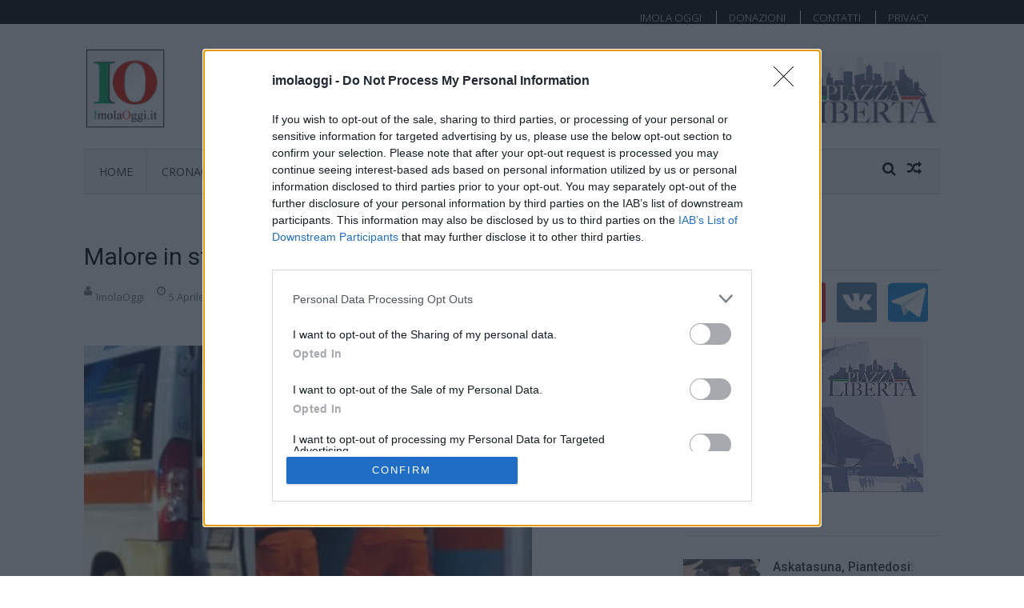

--- FILE ---
content_type: text/html; charset=UTF-8
request_url: https://www.imolaoggi.it/2024/04/05/malore-in-strada-muore-infermiere-di-54-anni/
body_size: 15469
content:
<!DOCTYPE html>
<html lang="it-IT" prefix="og: https://ogp.me/ns#">
<head>

<!-- Global site tag (gtag.js) - Google Analytics -->
<script async src="https://www.googletagmanager.com/gtag/js?id=G-G5NVY04F0Z"></script>
<script>
  window.dataLayer = window.dataLayer || [];
  function gtag(){dataLayer.push(arguments);}
  gtag('js', new Date());

  gtag('config', 'G-G5NVY04F0Z');
</script>
<!-- End Google Analytics -->

<!-- Google tag (gtag.js) -->
<script async src="https://www.googletagmanager.com/gtag/js?id=UA-26670358-1"></script>
<script>
  window.dataLayer = window.dataLayer || [];
  function gtag(){dataLayer.push(arguments);}
  gtag('js', new Date());

  gtag('config', 'UA-26670358-1');
</script>


<!-- InMobi Choice. Consent Manager Tag v3.0 (for TCF 2.2) -->
<script type="text/javascript" async=true>
(function() {
  var host = window.location.hostname;
  var element = document.createElement('script');
  var firstScript = document.getElementsByTagName('script')[0];
  var url = 'https://cmp.inmobi.com'
    .concat('/choice/', 'J_2kM9dpk6jCh', '/', host, '/choice.js?tag_version=V3');
  var uspTries = 0;
  var uspTriesLimit = 3;
  element.async = true;
  element.type = 'text/javascript';
  element.src = url;

  firstScript.parentNode.insertBefore(element, firstScript);

  function makeStub() {
    var TCF_LOCATOR_NAME = '__tcfapiLocator';
    var queue = [];
    var win = window;
    var cmpFrame;

    function addFrame() {
      var doc = win.document;
      var otherCMP = !!(win.frames[TCF_LOCATOR_NAME]);

      if (!otherCMP) {
        if (doc.body) {
          var iframe = doc.createElement('iframe');

          iframe.style.cssText = 'display:none';
          iframe.name = TCF_LOCATOR_NAME;
          doc.body.appendChild(iframe);
        } else {
          setTimeout(addFrame, 5);
        }
      }
      return !otherCMP;
    }

    function tcfAPIHandler() {
      var gdprApplies;
      var args = arguments;

      if (!args.length) {
        return queue;
      } else if (args[0] === 'setGdprApplies') {
        if (
          args.length > 3 &&
          args[2] === 2 &&
          typeof args[3] === 'boolean'
        ) {
          gdprApplies = args[3];
          if (typeof args[2] === 'function') {
            args[2]('set', true);
          }
        }
      } else if (args[0] === 'ping') {
        var retr = {
          gdprApplies: gdprApplies,
          cmpLoaded: false,
          cmpStatus: 'stub'
        };

        if (typeof args[2] === 'function') {
          args[2](retr);
        }
      } else {
        if(args[0] === 'init' && typeof args[3] === 'object') {
          args[3] = Object.assign(args[3], { tag_version: 'V3' });
        }
        queue.push(args);
      }
    }

    function postMessageEventHandler(event) {
      var msgIsString = typeof event.data === 'string';
      var json = {};

      try {
        if (msgIsString) {
          json = JSON.parse(event.data);
        } else {
          json = event.data;
        }
      } catch (ignore) {}

      var payload = json.__tcfapiCall;

      if (payload) {
        window.__tcfapi(
          payload.command,
          payload.version,
          function(retValue, success) {
            var returnMsg = {
              __tcfapiReturn: {
                returnValue: retValue,
                success: success,
                callId: payload.callId
              }
            };
            if (msgIsString) {
              returnMsg = JSON.stringify(returnMsg);
            }
            if (event && event.source && event.source.postMessage) {
              event.source.postMessage(returnMsg, '*');
            }
          },
          payload.parameter
        );
      }
    }

    while (win) {
      try {
        if (win.frames[TCF_LOCATOR_NAME]) {
          cmpFrame = win;
          break;
        }
      } catch (ignore) {}

      if (win === window.top) {
        break;
      }
      win = win.parent;
    }
    if (!cmpFrame) {
      addFrame();
      win.__tcfapi = tcfAPIHandler;
      win.addEventListener('message', postMessageEventHandler, false);
    }
  };

  makeStub();

  function makeGppStub() {
    const CMP_ID = 10;
    const SUPPORTED_APIS = [
      '2:tcfeuv2',
      '6:uspv1',
      '7:usnatv1',
      '8:usca',
      '9:usvav1',
      '10:uscov1',
      '11:usutv1',
      '12:usctv1'
    ];

    window.__gpp_addFrame = function (n) {
      if (!window.frames[n]) {
        if (document.body) {
          var i = document.createElement("iframe");
          i.style.cssText = "display:none";
          i.name = n;
          document.body.appendChild(i);
        } else {
          window.setTimeout(window.__gpp_addFrame, 10, n);
        }
      }
    };
    window.__gpp_stub = function () {
      var b = arguments;
      __gpp.queue = __gpp.queue || [];
      __gpp.events = __gpp.events || [];

      if (!b.length || (b.length == 1 && b[0] == "queue")) {
        return __gpp.queue;
      }

      if (b.length == 1 && b[0] == "events") {
        return __gpp.events;
      }

      var cmd = b[0];
      var clb = b.length > 1 ? b[1] : null;
      var par = b.length > 2 ? b[2] : null;
      if (cmd === "ping") {
        clb(
          {
            gppVersion: "1.1", // must be �Version.Subversion�, current: �1.1�
            cmpStatus: "stub", // possible values: stub, loading, loaded, error
            cmpDisplayStatus: "hidden", // possible values: hidden, visible, disabled
            signalStatus: "not ready", // possible values: not ready, ready
            supportedAPIs: SUPPORTED_APIS, // list of supported APIs
            cmpId: CMP_ID, // IAB assigned CMP ID, may be 0 during stub/loading
            sectionList: [],
            applicableSections: [-1],
            gppString: "",
            parsedSections: {},
          },
          true
        );
      } else if (cmd === "addEventListener") {
        if (!("lastId" in __gpp)) {
          __gpp.lastId = 0;
        }
        __gpp.lastId++;
        var lnr = __gpp.lastId;
        __gpp.events.push({
          id: lnr,
          callback: clb,
          parameter: par,
        });
        clb(
          {
            eventName: "listenerRegistered",
            listenerId: lnr, // Registered ID of the listener
            data: true, // positive signal
            pingData: {
              gppVersion: "1.1", // must be �Version.Subversion�, current: �1.1�
              cmpStatus: "stub", // possible values: stub, loading, loaded, error
              cmpDisplayStatus: "hidden", // possible values: hidden, visible, disabled
              signalStatus: "not ready", // possible values: not ready, ready
              supportedAPIs: SUPPORTED_APIS, // list of supported APIs
              cmpId: CMP_ID, // list of supported APIs
              sectionList: [],
              applicableSections: [-1],
              gppString: "",
              parsedSections: {},
            },
          },
          true
        );
      } else if (cmd === "removeEventListener") {
        var success = false;
        for (var i = 0; i < __gpp.events.length; i++) {
          if (__gpp.events[i].id == par) {
            __gpp.events.splice(i, 1);
            success = true;
            break;
          }
        }
        clb(
          {
            eventName: "listenerRemoved",
            listenerId: par, // Registered ID of the listener
            data: success, // status info
            pingData: {
              gppVersion: "1.1", // must be �Version.Subversion�, current: �1.1�
              cmpStatus: "stub", // possible values: stub, loading, loaded, error
              cmpDisplayStatus: "hidden", // possible values: hidden, visible, disabled
              signalStatus: "not ready", // possible values: not ready, ready
              supportedAPIs: SUPPORTED_APIS, // list of supported APIs
              cmpId: CMP_ID, // CMP ID
              sectionList: [],
              applicableSections: [-1],
              gppString: "",
              parsedSections: {},
            },
          },
          true
        );
      } else if (cmd === "hasSection") {
        clb(false, true);
      } else if (cmd === "getSection" || cmd === "getField") {
        clb(null, true);
      }
      //queue all other commands
      else {
        __gpp.queue.push([].slice.apply(b));
      }
    };
    window.__gpp_msghandler = function (event) {
      var msgIsString = typeof event.data === "string";
      try {
        var json = msgIsString ? JSON.parse(event.data) : event.data;
      } catch (e) {
        var json = null;
      }
      if (typeof json === "object" && json !== null && "__gppCall" in json) {
        var i = json.__gppCall;
        window.__gpp(
          i.command,
          function (retValue, success) {
            var returnMsg = {
              __gppReturn: {
                returnValue: retValue,
                success: success,
                callId: i.callId,
              },
            };
            event.source.postMessage(msgIsString ? JSON.stringify(returnMsg) : returnMsg, "*");
          },
          "parameter" in i ? i.parameter : null,
          "version" in i ? i.version : "1.1"
        );
      }
    };
    if (!("__gpp" in window) || typeof window.__gpp !== "function") {
      window.__gpp = window.__gpp_stub;
      window.addEventListener("message", window.__gpp_msghandler, false);
      window.__gpp_addFrame("__gppLocator");
    }
  };

  makeGppStub();

  var uspStubFunction = function() {
    var arg = arguments;
    if (typeof window.__uspapi !== uspStubFunction) {
      setTimeout(function() {
        if (typeof window.__uspapi !== 'undefined') {
          window.__uspapi.apply(window.__uspapi, arg);
        }
      }, 500);
    }
  };

  var checkIfUspIsReady = function() {
    uspTries++;
    if (window.__uspapi === uspStubFunction && uspTries < uspTriesLimit) {
      console.warn('USP is not accessible');
    } else {
      clearInterval(uspInterval);
    }
  };

  if (typeof window.__uspapi === 'undefined') {
    window.__uspapi = uspStubFunction;
    var uspInterval = setInterval(checkIfUspIsReady, 6000);
  }
})();
</script>
<!-- End InMobi Choice. Consent Manager Tag v3.0 (for TCF 2.2) -->

<meta charset="UTF-8">
<meta name="viewport" content="width=device-width, initial-scale=1">
<meta http-equiv="X-UA-Compatible" content="IE=edge">
<meta http-equiv="Pragma" content="NO-CACHE">
<meta http-equiv="Expires" content="-1">
<link rel="profile" href="http://gmpg.org/xfn/11">
<link rel="pingback" href="https://www.imolaoggi.it/xmlrpc.php">


<!-- Ottimizzazione per i motori di ricerca di Rank Math - https://rankmath.com/ -->
<title>Malore in strada, muore infermiere di 54 anni &bull; Imola Oggi</title>
<meta name="description" content="Antonio Scultore, infermiere del Pronto soccorso dell&#039;ospedale di Polla, ha accusato un malore mentre era nel centro storico del suo paese ed è deceduto"/>
<meta name="robots" content="follow, index, max-snippet:-1, max-video-preview:-1, max-image-preview:large"/>
<link rel="canonical" href="https://www.imolaoggi.it/2024/04/05/malore-in-strada-muore-infermiere-di-54-anni/" />
<meta property="og:locale" content="it_IT" />
<meta property="og:type" content="article" />
<meta property="og:title" content="Malore in strada, muore infermiere di 54 anni &bull; Imola Oggi" />
<meta property="og:description" content="Antonio Scultore, infermiere del Pronto soccorso dell&#039;ospedale di Polla, ha accusato un malore mentre era nel centro storico del suo paese ed è deceduto" />
<meta property="og:url" content="https://www.imolaoggi.it/2024/04/05/malore-in-strada-muore-infermiere-di-54-anni/" />
<meta property="og:site_name" content="Imola Oggi" />
<meta property="article:publisher" content="https://www.facebook.com/imolaoggi2" />
<meta property="article:tag" content="malore improvviso" />
<meta property="article:section" content="CRONACA" />
<meta property="fb:app_id" content="223051664432073" />
<meta property="og:image" content="https://www.imolaoggi.it/wp-content/uploads/2023/04/Ambulanza-32.jpg" />
<meta property="og:image:secure_url" content="https://www.imolaoggi.it/wp-content/uploads/2023/04/Ambulanza-32.jpg" />
<meta property="og:image:width" content="560" />
<meta property="og:image:height" content="315" />
<meta property="og:image:alt" content="ambulanza" />
<meta property="og:image:type" content="image/jpeg" />
<meta name="twitter:card" content="summary_large_image" />
<meta name="twitter:title" content="Malore in strada, muore infermiere di 54 anni &bull; Imola Oggi" />
<meta name="twitter:description" content="Antonio Scultore, infermiere del Pronto soccorso dell&#039;ospedale di Polla, ha accusato un malore mentre era nel centro storico del suo paese ed è deceduto" />
<meta name="twitter:site" content="@@ImolaOggi" />
<meta name="twitter:creator" content="@@ImolaOggi" />
<meta name="twitter:image" content="https://www.imolaoggi.it/wp-content/uploads/2023/04/Ambulanza-32.jpg" />
<meta name="twitter:label1" content="Scritto da" />
<meta name="twitter:data1" content="ImolaOggi" />
<meta name="twitter:label2" content="Tempo di lettura" />
<meta name="twitter:data2" content="Meno di un minuto" />
<script type="application/ld+json" class="rank-math-schema">{"@context":"https://schema.org","@graph":[{"@type":"BreadcrumbList","@id":"https://www.imolaoggi.it/2024/04/05/malore-in-strada-muore-infermiere-di-54-anni/#breadcrumb","itemListElement":[{"@type":"ListItem","position":"1","item":{"@id":"https://www.imolaoggi.it","name":"Home"}},{"@type":"ListItem","position":"2","item":{"@id":"https://www.imolaoggi.it/category/cron/","name":"CRONACA"}},{"@type":"ListItem","position":"3","item":{"@id":"https://www.imolaoggi.it/2024/04/05/malore-in-strada-muore-infermiere-di-54-anni/","name":"Malore in strada, muore infermiere di 54 anni"}}]}]}</script>
<!-- /Rank Math WordPress SEO plugin -->

<link rel='dns-prefetch' href='//static.addtoany.com' />
<link rel='dns-prefetch' href='//fonts.googleapis.com' />
<link rel="alternate" type="application/rss+xml" title="Imola Oggi &raquo; Feed" href="https://www.imolaoggi.it/feed/" />
<link rel="alternate" type="application/rss+xml" title="Imola Oggi &raquo; Feed dei commenti" href="https://www.imolaoggi.it/comments/feed/" />
<link rel="alternate" title="oEmbed (JSON)" type="application/json+oembed" href="https://www.imolaoggi.it/wp-json/oembed/1.0/embed?url=https%3A%2F%2Fwww.imolaoggi.it%2F2024%2F04%2F05%2Fmalore-in-strada-muore-infermiere-di-54-anni%2F" />
<link rel="alternate" title="oEmbed (XML)" type="text/xml+oembed" href="https://www.imolaoggi.it/wp-json/oembed/1.0/embed?url=https%3A%2F%2Fwww.imolaoggi.it%2F2024%2F04%2F05%2Fmalore-in-strada-muore-infermiere-di-54-anni%2F&#038;format=xml" />
<style id='wp-img-auto-sizes-contain-inline-css' type='text/css'>
img:is([sizes=auto i],[sizes^="auto," i]){contain-intrinsic-size:3000px 1500px}
/*# sourceURL=wp-img-auto-sizes-contain-inline-css */
</style>

<style id='wp-emoji-styles-inline-css' type='text/css'>

	img.wp-smiley, img.emoji {
		display: inline !important;
		border: none !important;
		box-shadow: none !important;
		height: 1em !important;
		width: 1em !important;
		margin: 0 0.07em !important;
		vertical-align: -0.1em !important;
		background: none !important;
		padding: 0 !important;
	}
/*# sourceURL=wp-emoji-styles-inline-css */
</style>
<link rel='stylesheet' id='wp-block-library-css' href='https://www.imolaoggi.it/wp-includes/css/dist/block-library/style.min.css?ver=6.9' type='text/css' media='all' />
<style id='global-styles-inline-css' type='text/css'>
:root{--wp--preset--aspect-ratio--square: 1;--wp--preset--aspect-ratio--4-3: 4/3;--wp--preset--aspect-ratio--3-4: 3/4;--wp--preset--aspect-ratio--3-2: 3/2;--wp--preset--aspect-ratio--2-3: 2/3;--wp--preset--aspect-ratio--16-9: 16/9;--wp--preset--aspect-ratio--9-16: 9/16;--wp--preset--color--black: #000000;--wp--preset--color--cyan-bluish-gray: #abb8c3;--wp--preset--color--white: #ffffff;--wp--preset--color--pale-pink: #f78da7;--wp--preset--color--vivid-red: #cf2e2e;--wp--preset--color--luminous-vivid-orange: #ff6900;--wp--preset--color--luminous-vivid-amber: #fcb900;--wp--preset--color--light-green-cyan: #7bdcb5;--wp--preset--color--vivid-green-cyan: #00d084;--wp--preset--color--pale-cyan-blue: #8ed1fc;--wp--preset--color--vivid-cyan-blue: #0693e3;--wp--preset--color--vivid-purple: #9b51e0;--wp--preset--gradient--vivid-cyan-blue-to-vivid-purple: linear-gradient(135deg,rgb(6,147,227) 0%,rgb(155,81,224) 100%);--wp--preset--gradient--light-green-cyan-to-vivid-green-cyan: linear-gradient(135deg,rgb(122,220,180) 0%,rgb(0,208,130) 100%);--wp--preset--gradient--luminous-vivid-amber-to-luminous-vivid-orange: linear-gradient(135deg,rgb(252,185,0) 0%,rgb(255,105,0) 100%);--wp--preset--gradient--luminous-vivid-orange-to-vivid-red: linear-gradient(135deg,rgb(255,105,0) 0%,rgb(207,46,46) 100%);--wp--preset--gradient--very-light-gray-to-cyan-bluish-gray: linear-gradient(135deg,rgb(238,238,238) 0%,rgb(169,184,195) 100%);--wp--preset--gradient--cool-to-warm-spectrum: linear-gradient(135deg,rgb(74,234,220) 0%,rgb(151,120,209) 20%,rgb(207,42,186) 40%,rgb(238,44,130) 60%,rgb(251,105,98) 80%,rgb(254,248,76) 100%);--wp--preset--gradient--blush-light-purple: linear-gradient(135deg,rgb(255,206,236) 0%,rgb(152,150,240) 100%);--wp--preset--gradient--blush-bordeaux: linear-gradient(135deg,rgb(254,205,165) 0%,rgb(254,45,45) 50%,rgb(107,0,62) 100%);--wp--preset--gradient--luminous-dusk: linear-gradient(135deg,rgb(255,203,112) 0%,rgb(199,81,192) 50%,rgb(65,88,208) 100%);--wp--preset--gradient--pale-ocean: linear-gradient(135deg,rgb(255,245,203) 0%,rgb(182,227,212) 50%,rgb(51,167,181) 100%);--wp--preset--gradient--electric-grass: linear-gradient(135deg,rgb(202,248,128) 0%,rgb(113,206,126) 100%);--wp--preset--gradient--midnight: linear-gradient(135deg,rgb(2,3,129) 0%,rgb(40,116,252) 100%);--wp--preset--font-size--small: 13px;--wp--preset--font-size--medium: 20px;--wp--preset--font-size--large: 36px;--wp--preset--font-size--x-large: 42px;--wp--preset--spacing--20: 0.44rem;--wp--preset--spacing--30: 0.67rem;--wp--preset--spacing--40: 1rem;--wp--preset--spacing--50: 1.5rem;--wp--preset--spacing--60: 2.25rem;--wp--preset--spacing--70: 3.38rem;--wp--preset--spacing--80: 5.06rem;--wp--preset--shadow--natural: 6px 6px 9px rgba(0, 0, 0, 0.2);--wp--preset--shadow--deep: 12px 12px 50px rgba(0, 0, 0, 0.4);--wp--preset--shadow--sharp: 6px 6px 0px rgba(0, 0, 0, 0.2);--wp--preset--shadow--outlined: 6px 6px 0px -3px rgb(255, 255, 255), 6px 6px rgb(0, 0, 0);--wp--preset--shadow--crisp: 6px 6px 0px rgb(0, 0, 0);}:where(.is-layout-flex){gap: 0.5em;}:where(.is-layout-grid){gap: 0.5em;}body .is-layout-flex{display: flex;}.is-layout-flex{flex-wrap: wrap;align-items: center;}.is-layout-flex > :is(*, div){margin: 0;}body .is-layout-grid{display: grid;}.is-layout-grid > :is(*, div){margin: 0;}:where(.wp-block-columns.is-layout-flex){gap: 2em;}:where(.wp-block-columns.is-layout-grid){gap: 2em;}:where(.wp-block-post-template.is-layout-flex){gap: 1.25em;}:where(.wp-block-post-template.is-layout-grid){gap: 1.25em;}.has-black-color{color: var(--wp--preset--color--black) !important;}.has-cyan-bluish-gray-color{color: var(--wp--preset--color--cyan-bluish-gray) !important;}.has-white-color{color: var(--wp--preset--color--white) !important;}.has-pale-pink-color{color: var(--wp--preset--color--pale-pink) !important;}.has-vivid-red-color{color: var(--wp--preset--color--vivid-red) !important;}.has-luminous-vivid-orange-color{color: var(--wp--preset--color--luminous-vivid-orange) !important;}.has-luminous-vivid-amber-color{color: var(--wp--preset--color--luminous-vivid-amber) !important;}.has-light-green-cyan-color{color: var(--wp--preset--color--light-green-cyan) !important;}.has-vivid-green-cyan-color{color: var(--wp--preset--color--vivid-green-cyan) !important;}.has-pale-cyan-blue-color{color: var(--wp--preset--color--pale-cyan-blue) !important;}.has-vivid-cyan-blue-color{color: var(--wp--preset--color--vivid-cyan-blue) !important;}.has-vivid-purple-color{color: var(--wp--preset--color--vivid-purple) !important;}.has-black-background-color{background-color: var(--wp--preset--color--black) !important;}.has-cyan-bluish-gray-background-color{background-color: var(--wp--preset--color--cyan-bluish-gray) !important;}.has-white-background-color{background-color: var(--wp--preset--color--white) !important;}.has-pale-pink-background-color{background-color: var(--wp--preset--color--pale-pink) !important;}.has-vivid-red-background-color{background-color: var(--wp--preset--color--vivid-red) !important;}.has-luminous-vivid-orange-background-color{background-color: var(--wp--preset--color--luminous-vivid-orange) !important;}.has-luminous-vivid-amber-background-color{background-color: var(--wp--preset--color--luminous-vivid-amber) !important;}.has-light-green-cyan-background-color{background-color: var(--wp--preset--color--light-green-cyan) !important;}.has-vivid-green-cyan-background-color{background-color: var(--wp--preset--color--vivid-green-cyan) !important;}.has-pale-cyan-blue-background-color{background-color: var(--wp--preset--color--pale-cyan-blue) !important;}.has-vivid-cyan-blue-background-color{background-color: var(--wp--preset--color--vivid-cyan-blue) !important;}.has-vivid-purple-background-color{background-color: var(--wp--preset--color--vivid-purple) !important;}.has-black-border-color{border-color: var(--wp--preset--color--black) !important;}.has-cyan-bluish-gray-border-color{border-color: var(--wp--preset--color--cyan-bluish-gray) !important;}.has-white-border-color{border-color: var(--wp--preset--color--white) !important;}.has-pale-pink-border-color{border-color: var(--wp--preset--color--pale-pink) !important;}.has-vivid-red-border-color{border-color: var(--wp--preset--color--vivid-red) !important;}.has-luminous-vivid-orange-border-color{border-color: var(--wp--preset--color--luminous-vivid-orange) !important;}.has-luminous-vivid-amber-border-color{border-color: var(--wp--preset--color--luminous-vivid-amber) !important;}.has-light-green-cyan-border-color{border-color: var(--wp--preset--color--light-green-cyan) !important;}.has-vivid-green-cyan-border-color{border-color: var(--wp--preset--color--vivid-green-cyan) !important;}.has-pale-cyan-blue-border-color{border-color: var(--wp--preset--color--pale-cyan-blue) !important;}.has-vivid-cyan-blue-border-color{border-color: var(--wp--preset--color--vivid-cyan-blue) !important;}.has-vivid-purple-border-color{border-color: var(--wp--preset--color--vivid-purple) !important;}.has-vivid-cyan-blue-to-vivid-purple-gradient-background{background: var(--wp--preset--gradient--vivid-cyan-blue-to-vivid-purple) !important;}.has-light-green-cyan-to-vivid-green-cyan-gradient-background{background: var(--wp--preset--gradient--light-green-cyan-to-vivid-green-cyan) !important;}.has-luminous-vivid-amber-to-luminous-vivid-orange-gradient-background{background: var(--wp--preset--gradient--luminous-vivid-amber-to-luminous-vivid-orange) !important;}.has-luminous-vivid-orange-to-vivid-red-gradient-background{background: var(--wp--preset--gradient--luminous-vivid-orange-to-vivid-red) !important;}.has-very-light-gray-to-cyan-bluish-gray-gradient-background{background: var(--wp--preset--gradient--very-light-gray-to-cyan-bluish-gray) !important;}.has-cool-to-warm-spectrum-gradient-background{background: var(--wp--preset--gradient--cool-to-warm-spectrum) !important;}.has-blush-light-purple-gradient-background{background: var(--wp--preset--gradient--blush-light-purple) !important;}.has-blush-bordeaux-gradient-background{background: var(--wp--preset--gradient--blush-bordeaux) !important;}.has-luminous-dusk-gradient-background{background: var(--wp--preset--gradient--luminous-dusk) !important;}.has-pale-ocean-gradient-background{background: var(--wp--preset--gradient--pale-ocean) !important;}.has-electric-grass-gradient-background{background: var(--wp--preset--gradient--electric-grass) !important;}.has-midnight-gradient-background{background: var(--wp--preset--gradient--midnight) !important;}.has-small-font-size{font-size: var(--wp--preset--font-size--small) !important;}.has-medium-font-size{font-size: var(--wp--preset--font-size--medium) !important;}.has-large-font-size{font-size: var(--wp--preset--font-size--large) !important;}.has-x-large-font-size{font-size: var(--wp--preset--font-size--x-large) !important;}
/*# sourceURL=global-styles-inline-css */
</style>

<style id='classic-theme-styles-inline-css' type='text/css'>
/*! This file is auto-generated */
.wp-block-button__link{color:#fff;background-color:#32373c;border-radius:9999px;box-shadow:none;text-decoration:none;padding:calc(.667em + 2px) calc(1.333em + 2px);font-size:1.125em}.wp-block-file__button{background:#32373c;color:#fff;text-decoration:none}
/*# sourceURL=/wp-includes/css/classic-themes.min.css */
</style>
<link rel='stylesheet' id='wp-components-css' href='https://www.imolaoggi.it/wp-includes/css/dist/components/style.min.css?ver=6.9' type='text/css' media='all' />
<link rel='stylesheet' id='wp-preferences-css' href='https://www.imolaoggi.it/wp-includes/css/dist/preferences/style.min.css?ver=6.9' type='text/css' media='all' />
<link rel='stylesheet' id='wp-block-editor-css' href='https://www.imolaoggi.it/wp-includes/css/dist/block-editor/style.min.css?ver=6.9' type='text/css' media='all' />
<link rel='stylesheet' id='wp-reusable-blocks-css' href='https://www.imolaoggi.it/wp-includes/css/dist/reusable-blocks/style.min.css?ver=6.9' type='text/css' media='all' />
<link rel='stylesheet' id='wp-patterns-css' href='https://www.imolaoggi.it/wp-includes/css/dist/patterns/style.min.css?ver=6.9' type='text/css' media='all' />
<link rel='stylesheet' id='wp-editor-css' href='https://www.imolaoggi.it/wp-includes/css/dist/editor/style.min.css?ver=6.9' type='text/css' media='all' />
<link rel='stylesheet' id='drop_shadow_block-style-css-css' href='https://www.imolaoggi.it/wp-content/plugins/drop-shadow-boxes/block/blocks.style.build.css?ver=1.7.14' type='text/css' media='all' />
<link rel='stylesheet' id='lbwps-styles-photoswipe5-main-css' href='https://www.imolaoggi.it/wp-content/plugins/lightbox-photoswipe/assets/ps5/styles/main.css?ver=5.8.2' type='text/css' media='all' />
<link rel='stylesheet' id='vmag-google-fonts-css' href='//fonts.googleapis.com/css?family=Open+Sans%3A400%2C600%2C700%2C400italic%2C300%7CRoboto%3A400%2C500%2C700%2C300%2C400italic&#038;ver=6.9' type='text/css' media='all' />
<link rel='stylesheet' id='vmag-style-css' href='https://www.imolaoggi.it/wp-content/themes/vmag/style.css?ver=1.2.0' type='text/css' media='all' />
<style id='vmag-style-inline-css' type='text/css'>

                .site-content .vmag-newsticker-wrapper ul li a:hover,
                .widget h4.block-title a:hover,
                .site-header .main-navigation ul li ul li a:hover,
                h3 a:hover, .widget .single-post .post-meta a:hover,
                .block-header .view-all a:hover,
                .site-footer a:hover,
                .post-meta a:hover, .entry-meta a:hover,
                #primary .entry-footer a:hover,
                #vmag-breadcrumbs span a:hover,
                .entry-meta .cat-links:hover,
                .archive .tags-links a:hover,
                .single-post .tags-links a:hover,
                .search .tags-links a:hover,
                .blog .tags-links a:hover,
                .post-navigation .nav-links .nav-previous a:hover,
                .post-navigation .nav-links .nav-next a:hover,
                #primary .vmag-author-metabox .author-desc-wrapper a.author-title:hover,
                #primary .vmag-author-metabox .author-desc-wrapper a:hover,
                .widget_recent_entries li a:hover, .widget_archive li a:hover,
                .widget_categories li a:hover, .widget_meta li a:hover,
                .widget_recent_comments li a:hover, .vmag-footer-widget .menu li a:hover{
                    color: #000000;
                }
                .vmag-top-header,
                .site-content .vmag-newsticker-wrapper .vmag-ticker-caption span,
                .widget .single-post .post-meta span.comments-count a,
                .vmag_categories_tabbed ul li.active a,
                .vmag_categories_tabbed ul li:hover a,
                span.format-icon:hover,
                #scroll-up:hover,
                .archive .vmag-archive-more:hover,
                .search .vmag-archive-more:hover,
                .blog .vmag-archive-more:hover,
                .pagination .nav-links span.current,
                .pagination .nav-links span:hover,
                .pagination .nav-links a:hover,
                #primary .comments-area .form-submit input[type=submit],
                .site-header .main-navigation .vmag-search-form-primary.search-in .search-form .search-submit:hover,
                .widget.vmag_category_posts_slider .lSSlideOuter ul.lSPager.lSpg > li.active a,
                .widget.vmag_category_posts_slider .lSSlideOuter ul.lSPager.lSpg > li a:hover,
                #secondary .widget_search input.search-submit:hover{
                    background: #000000;
                }
                #secondary .widget_search input.search-submit{
                    background: #333333;
                }
                .nav-wrapper .current-menu-item a:before,
                .nav-wrapper .current-menu-ancestor a:before,
                .site-header .main-navigation li a:hover:before,
                .site-header .main-navigation ul li ul li a:hover,
                .vmag_categories_tabbed ul,
                .archive .vmag-archive-more:hover,
                .search .vmag-archive-more:hover,
                .blog .vmag-archive-more:hover,
                .pagination .nav-links span.current,
                .pagination .nav-links span:hover,
                .pagination .nav-links a:hover,
                .site-header .main-navigation .vmag-search-form-primary .search-form{
                    border-color: #000000; 
                }
                .widget .single-post .post-meta span.comments-count a:before{
                   border-color: #000000 transparent transparent; 
                }
                @media (max-width: 1004px){
                    .nav-toggle span,
                    .sub-toggle, .sub-toggle-children{
                        background: #000000 !important;
                    }

                    .site-header .main-navigation li a:hover{
                        color: #000000 !important;
                    }

                    .site-header .main-navigation li a:hover{
                        border-color: #000000 !important;
                    }
                }
/*# sourceURL=vmag-style-inline-css */
</style>
<link rel='stylesheet' id='vmag-keyboard-css' href='https://www.imolaoggi.it/wp-content/themes/vmag/css/keyboard.css?ver=6.9' type='text/css' media='all' />
<link rel='stylesheet' id='lightslider-style-css' href='https://www.imolaoggi.it/wp-content/themes/vmag/css/lightslider.css?ver=1.1.5' type='text/css' media='all' />
<link rel='stylesheet' id='font-awesome-css' href='https://www.imolaoggi.it/wp-content/themes/vmag/css/font-awesome.css?ver=4.5.0' type='text/css' media='all' />
<link rel='stylesheet' id='animate-css-css' href='https://www.imolaoggi.it/wp-content/themes/vmag/css/animate.css?ver=3.5.1' type='text/css' media='all' />
<link rel='stylesheet' id='vmag-responsive-style-css' href='https://www.imolaoggi.it/wp-content/themes/vmag/css/responsive.css?ver=1.2.0' type='text/css' media='all' />
<link rel='stylesheet' id='addtoany-css' href='https://www.imolaoggi.it/wp-content/plugins/add-to-any/addtoany.min.css?ver=1.16' type='text/css' media='all' />
<script type="text/javascript" id="addtoany-core-js-before">
/* <![CDATA[ */
window.a2a_config=window.a2a_config||{};a2a_config.callbacks=[];a2a_config.overlays=[];a2a_config.templates={};a2a_localize = {
	Share: "Condividi",
	Save: "Salva",
	Subscribe: "Abbonati",
	Email: "Email",
	Bookmark: "Segnalibro",
	ShowAll: "espandi",
	ShowLess: "comprimi",
	FindServices: "Trova servizi",
	FindAnyServiceToAddTo: "Trova subito un servizio da aggiungere",
	PoweredBy: "Powered by",
	ShareViaEmail: "Condividi via email",
	SubscribeViaEmail: "Iscriviti via email",
	BookmarkInYourBrowser: "Aggiungi ai segnalibri",
	BookmarkInstructions: "Premi Ctrl+D o \u2318+D per mettere questa pagina nei preferiti",
	AddToYourFavorites: "Aggiungi ai favoriti",
	SendFromWebOrProgram: "Invia da qualsiasi indirizzo email o programma di posta elettronica",
	EmailProgram: "Programma di posta elettronica",
	More: "Di più&#8230;",
	ThanksForSharing: "Grazie per la condivisione!",
	ThanksForFollowing: "Grazie per il following!"
};


//# sourceURL=addtoany-core-js-before
/* ]]> */
</script>
<script type="text/javascript" defer src="https://static.addtoany.com/menu/page.js" id="addtoany-core-js"></script>
<script type="text/javascript" src="https://www.imolaoggi.it/wp-includes/js/jquery/jquery.min.js?ver=3.7.1" id="jquery-core-js"></script>
<script type="text/javascript" src="https://www.imolaoggi.it/wp-includes/js/jquery/jquery-migrate.min.js?ver=3.4.1" id="jquery-migrate-js"></script>
<script type="text/javascript" defer src="https://www.imolaoggi.it/wp-content/plugins/add-to-any/addtoany.min.js?ver=1.1" id="addtoany-jquery-js"></script>
<link rel="https://api.w.org/" href="https://www.imolaoggi.it/wp-json/" /><link rel="alternate" title="JSON" type="application/json" href="https://www.imolaoggi.it/wp-json/wp/v2/posts/248537" /><link rel="EditURI" type="application/rsd+xml" title="RSD" href="https://www.imolaoggi.it/xmlrpc.php?rsd" />
<meta name="generator" content="WordPress 6.9" />
<link rel='shortlink' href='https://www.imolaoggi.it/?p=248537' />
<style type="text/css">.recentcomments a{display:inline !important;padding:0 !important;margin:0 !important;}</style>	<style type="text/css">
			.site-title,
		.site-description {
			position: absolute;
			clip: rect(1px, 1px, 1px, 1px);
		}
		</style>
	
<meta name="keywords" content="Imola, imolaoggi, notizie, news, cronaca, politica, economia, europa, esteri" />

<meta property="fb:pages" content="1845903395506673" />
<meta property="fb:app_id" content="223051664432073" />
<meta property="og:image:width" content="600"/>
<meta property="og:image:height" content="315"/>



<!-- TWITTER CARD -->
			<meta name="twitter:card" content="summary_large_image" />
			<meta name="twitter:site" content="@ImolaOggi" />
	    	<meta name="twitter:creator" content="@ImolaOggi" />

<script async src="https://pagead2.googlesyndication.com/pagead/js/adsbygoogle.js?client=ca-pub-1030438112856927"
     crossorigin="anonymous"></script>
<script src="https://assets1aws.smiling.video/SmilingAssets/js/sm-common-func.js?1.0.1"></script>


<script async src="https://pagead2.googlesyndication.com/pagead/js/adsbygoogle.js?client=ca-pub-2788385469743251"
     crossorigin="anonymous"></script>
<script async src="https://www.imolaoggi.it/wp-content/themes/vmag/js/dom-size.js"></script>

</head>

<body class="wp-singular post-template post-template-banner-templateb post-template-banner-templateb-php single single-post postid-248537 single-format-standard wp-embed-responsive wp-theme-vmag group-blog fullwidth_layout right-sidebar">

<div id="page" class="site">
	<a class="skip-link screen-reader-text" href="#content">Skip to content</a>
	<div class="vmag-top-header clearfix">
		<div class="vmag-container">
						<nav id="top-site-navigation" class="top-navigation" role="navigation">
				<div class="menu-pages-container"><ul id="top-menu" class="menu"><li id="menu-item-81540" class="menu-item menu-item-type-post_type menu-item-object-page menu-item-81540"><a href="https://www.imolaoggi.it/imola-oggi/">IMOLA OGGI</a></li>
<li id="menu-item-202933" class="menu-item menu-item-type-post_type menu-item-object-page menu-item-202933"><a href="https://www.imolaoggi.it/donazioni/">DONAZIONI</a></li>
<li id="menu-item-81539" class="menu-item menu-item-type-post_type menu-item-object-page menu-item-81539"><a href="https://www.imolaoggi.it/contatti/">CONTATTI</a></li>
<li id="menu-item-98063" class="menu-item menu-item-type-post_type menu-item-object-page menu-item-privacy-policy menu-item-98063"><a rel="privacy-policy" href="https://www.imolaoggi.it/privacy-e-note-legali/">PRIVACY</a></li>
</ul></div>			</nav><!-- #site-navigation -->
		</div>
	</div><!-- .vmag-top-header -->
	<header id="masthead" class="site-header" role="banner">
		<div class="logo-ad-wrapper clearfix">
			<div class="vmag-container">
<a href="http://www.imolaoggi.it/"><img src="https://www.imolaoggi.it/wp-content/uploads/2022/01/logo0.png" alt="imolaoggi"></a>

					<div class="site-title-wrapper">
													<p class="site-title"><a href="https://www.imolaoggi.it/" rel="home">Imola Oggi</a></p>
													<p class="site-description">Sito web Imola</p>
											</div>
			<!-- .site-branding -->
				<div class="header-ad-wrapper">
									</div><!-- .header-ad-wrapper -->
			</div><!-- .vmag-container -->
		</div><!-- .logo-ad-wrapper -->
		<div class="vmag-container">			
			<nav id="site-navigation" class="main-navigation clearfix" role="navigation">
				<div class="nav-wrapper">
					<div class="nav-toggle hide">
		                <span> </span>
		                <span> </span>
		                <span> </span>
		            </div>
					<div class="menu-categ-container"><ul id="primary-menu" class="menu"><li id="menu-item-69920" class="menu-item menu-item-type-custom menu-item-object-custom menu-item-home menu-item-69920"><a href="https://www.imolaoggi.it/">HOME</a></li>
<li id="menu-item-69891" class="menu-item menu-item-type-taxonomy menu-item-object-category current-post-ancestor current-menu-parent current-post-parent menu-item-69891"><a href="https://www.imolaoggi.it/category/cron/">CRONACA</a></li>
<li id="menu-item-69909" class="menu-item menu-item-type-taxonomy menu-item-object-category menu-item-has-children menu-item-69909"><a href="https://www.imolaoggi.it/category/polit/">POLITICA</a>
<ul class="sub-menu">
	<li id="menu-item-69910" class="menu-item menu-item-type-taxonomy menu-item-object-category menu-item-69910"><a href="https://www.imolaoggi.it/category/rgin/">REGIONE</a></li>
	<li id="menu-item-69903" class="menu-item menu-item-type-taxonomy menu-item-object-category menu-item-69903"><a href="https://www.imolaoggi.it/category/imol/">IMOLA</a></li>
</ul>
</li>
<li id="menu-item-69902" class="menu-item menu-item-type-taxonomy menu-item-object-category menu-item-69902"><a href="https://www.imolaoggi.it/category/ue-2/">EUROPA</a></li>
<li id="menu-item-69901" class="menu-item menu-item-type-taxonomy menu-item-object-category menu-item-69901"><a href="https://www.imolaoggi.it/category/est/">ESTERI</a></li>
<li id="menu-item-69898" class="menu-item menu-item-type-taxonomy menu-item-object-category menu-item-69898"><a href="https://www.imolaoggi.it/category/econom/">ECONOMIA</a></li>
<li id="menu-item-185270" class="menu-item menu-item-type-taxonomy menu-item-object-category menu-item-has-children menu-item-185270"><a href="https://www.imolaoggi.it/category/spett/">CULTURA</a>
<ul class="sub-menu">
	<li id="menu-item-185271" class="menu-item menu-item-type-taxonomy menu-item-object-category menu-item-185271"><a href="https://www.imolaoggi.it/category/spett/libr/">Arte e Libri</a></li>
	<li id="menu-item-185272" class="menu-item menu-item-type-taxonomy menu-item-object-category menu-item-185272"><a href="https://www.imolaoggi.it/category/spett/cinema/">Cinema &amp; Teatro</a></li>
	<li id="menu-item-185274" class="menu-item menu-item-type-taxonomy menu-item-object-category menu-item-185274"><a href="https://www.imolaoggi.it/category/spett/music/">Musica</a></li>
	<li id="menu-item-185273" class="menu-item menu-item-type-taxonomy menu-item-object-category menu-item-185273"><a href="https://www.imolaoggi.it/category/spett/eventi/">Eventi</a></li>
</ul>
</li>
<li id="menu-item-69911" class="menu-item menu-item-type-taxonomy menu-item-object-category menu-item-has-children menu-item-69911"><a href="https://www.imolaoggi.it/category/rubric/">RUBRICHE</a>
<ul class="sub-menu">
	<li id="menu-item-69914" class="menu-item menu-item-type-taxonomy menu-item-object-category menu-item-69914"><a href="https://www.imolaoggi.it/category/rubric/lett-rubric/">Lettere a ImolaOggi</a></li>
	<li id="menu-item-69913" class="menu-item menu-item-type-taxonomy menu-item-object-category menu-item-69913"><a href="https://www.imolaoggi.it/category/rubric/lavoro-rubric/">Lavoro</a></li>
	<li id="menu-item-69916" class="menu-item menu-item-type-taxonomy menu-item-object-category menu-item-69916"><a href="https://www.imolaoggi.it/category/rubric/scienza/">Scienza &amp; Tecno</a></li>
	<li id="menu-item-69918" class="menu-item menu-item-type-taxonomy menu-item-object-category menu-item-69918"><a href="https://www.imolaoggi.it/category/rubric/vgg/">Viaggi</a></li>
	<li id="menu-item-69919" class="menu-item menu-item-type-taxonomy menu-item-object-category menu-item-69919"><a href="https://www.imolaoggi.it/category/sprt/">Sport</a></li>
</ul>
</li>
<li id="menu-item-228179" class="menu-item menu-item-type-taxonomy menu-item-object-category menu-item-has-children menu-item-228179"><a href="https://www.imolaoggi.it/category/med/">MEDIA</a>
<ul class="sub-menu">
	<li id="menu-item-228180" class="menu-item menu-item-type-taxonomy menu-item-object-category menu-item-228180"><a href="https://www.imolaoggi.it/category/med/fot/" title="immagini">Foto Gallery</a></li>
	<li id="menu-item-228181" class="menu-item menu-item-type-taxonomy menu-item-object-category menu-item-228181"><a href="https://www.imolaoggi.it/category/med/vid/">Video</a></li>
	<li id="menu-item-246908" class="menu-item menu-item-type-taxonomy menu-item-object-category menu-item-246908"><a href="https://www.imolaoggi.it/category/rubric/tv/">Tv &amp; Spettacolo</a></li>
</ul>
</li>
</ul></div>				</div><!-- .nav-wrapper -->

				<div class="icons-wrapper clearfix">
										<span class="icon-search vmag-search-in-primary"></span>
										                <a href="https://www.imolaoggi.it/2011/10/14/nuovo-calendario-superbike-2012-ad-aprile-c%e2%80%99e-imola/" class="icon-random" title="View a random post"></a>
    				</div><!-- .icons-wrapper -->
										<div class="vmag-search-form-primary"><form role="search" method="get" class="search-form" action="https://www.imolaoggi.it/">
				<label>
					<span class="screen-reader-text">Ricerca per:</span>
					<input type="search" class="search-field" placeholder="Cerca &hellip;" value="" name="s" />
				</label>
				<input type="submit" class="search-submit" value="Cerca" />
			</form></div>
							</nav><!-- #site-navigation -->

		</div><!-- .vmag-container -->
	</header><!-- #masthead -->
			<div id="content" class="site-content">
	<div class="vmag-container">
<section id="custom_html-14" class="widget_text widget widget_custom_html"><div class="textwidget custom-html-widget"></div></section>		
		<div id="primary" class="content-area">
			<main id="main" class="site-main" role="main">	
			
<article id="post-248537" class="post-248537 post type-post status-publish format-standard has-post-thumbnail hentry category-cron tag-morte-improvvisa">
	<header class="entry-header">
		<h1 class="entry-title">Malore in strada, muore infermiere di 54 anni</h1>
	</header><!-- .entry-header -->

			<div class="entry-meta clearfix">
			<span class="post-author"><span class="author vcard"><a class="url fn n" href="https://www.imolaoggi.it/author/oggimol/">ImolaOggi</a></span></span><span class="posted-on"><a href="https://www.imolaoggi.it/2024/04/05/malore-in-strada-muore-infermiere-di-54-anni/" rel="bookmark"><time class="entry-date published updated" datetime="2024-04-05T12:34:56+02:00">5 Aprile 2024</time></a></span><span class="cat-links"><a href="https://www.imolaoggi.it/category/cron/" rel="category tag">CRONACA</a></span>		
		</div><!-- .entry-meta -->
	
	<div class="entry-content">
<p><a href="https://www.imolaoggi.it/wp-content/uploads/2023/04/Ambulanza-32.jpg" data-lbwps-width="560" data-lbwps-height="315" data-lbwps-srcsmall="https://www.imolaoggi.it/wp-content/uploads/2023/04/Ambulanza-32-96x54.jpg"><img fetchpriority="high" decoding="async" class="alignnone size-full wp-image-231730" src="https://www.imolaoggi.it/wp-content/uploads/2023/04/Ambulanza-32.jpg" alt="ambulanza" width="560" height="315" srcset="https://www.imolaoggi.it/wp-content/uploads/2023/04/Ambulanza-32.jpg 560w, https://www.imolaoggi.it/wp-content/uploads/2023/04/Ambulanza-32-320x180.jpg 320w, https://www.imolaoggi.it/wp-content/uploads/2023/04/Ambulanza-32-96x54.jpg 96w" sizes="(max-width: 560px) 100vw, 560px" /></a></p>
<p>Salerno &#8211; Tragedia in strada ieri mattina a Sassano. Antonio Scultore, noto infermiere del Pronto soccorso dell&#8217;ospedale di Polla, ha accusato un malore mentre era nel centro storico del suo paese ed è deceduto dopo poco. Aveva 54 anni.</p><!-- Composite Start --> <!-- Composite End -->
 
<p>Inutili, purtroppo, i soccorsi, pur se immediati di passanti prima e personale del 118 dopo, l&#8217;infemiere padre di tre figli è morto dopo poco. Sul posto anche i carabinieri. Cordoglio all&#8217;ospedale “Luigi Curto” di Polla e nel reparto dove lavorava.<br />
<a href="https://www.ilmattino.it/salerno/malore_strada_muore_infermiere_di_54_anni-8035436.html" target="_blank" rel="nofollow noopener"><em>www.ilmattino.it</em></a></p>
<div class="addtoany_share_save_container addtoany_content addtoany_content_bottom"><div class="a2a_kit a2a_kit_size_40 addtoany_list" data-a2a-url="https://www.imolaoggi.it/2024/04/05/malore-in-strada-muore-infermiere-di-54-anni/" data-a2a-title="Malore in strada, muore infermiere di 54 anni"><a class="a2a_button_facebook" href="https://www.addtoany.com/add_to/facebook?linkurl=https%3A%2F%2Fwww.imolaoggi.it%2F2024%2F04%2F05%2Fmalore-in-strada-muore-infermiere-di-54-anni%2F&amp;linkname=Malore%20in%20strada%2C%20muore%20infermiere%20di%2054%20anni" title="Facebook" rel="nofollow noopener" target="_blank"></a><a class="a2a_button_twitter" href="https://www.addtoany.com/add_to/twitter?linkurl=https%3A%2F%2Fwww.imolaoggi.it%2F2024%2F04%2F05%2Fmalore-in-strada-muore-infermiere-di-54-anni%2F&amp;linkname=Malore%20in%20strada%2C%20muore%20infermiere%20di%2054%20anni" title="Twitter" rel="nofollow noopener" target="_blank"></a><a class="a2a_button_email" href="https://www.addtoany.com/add_to/email?linkurl=https%3A%2F%2Fwww.imolaoggi.it%2F2024%2F04%2F05%2Fmalore-in-strada-muore-infermiere-di-54-anni%2F&amp;linkname=Malore%20in%20strada%2C%20muore%20infermiere%20di%2054%20anni" title="Email" rel="nofollow noopener" target="_blank"></a><a class="a2a_button_telegram" href="https://www.addtoany.com/add_to/telegram?linkurl=https%3A%2F%2Fwww.imolaoggi.it%2F2024%2F04%2F05%2Fmalore-in-strada-muore-infermiere-di-54-anni%2F&amp;linkname=Malore%20in%20strada%2C%20muore%20infermiere%20di%2054%20anni" title="Telegram" rel="nofollow noopener" target="_blank"></a><a class="a2a_button_vk" href="https://www.addtoany.com/add_to/vk?linkurl=https%3A%2F%2Fwww.imolaoggi.it%2F2024%2F04%2F05%2Fmalore-in-strada-muore-infermiere-di-54-anni%2F&amp;linkname=Malore%20in%20strada%2C%20muore%20infermiere%20di%2054%20anni" title="VK" rel="nofollow noopener" target="_blank"></a><a class="a2a_button_whatsapp" href="https://www.addtoany.com/add_to/whatsapp?linkurl=https%3A%2F%2Fwww.imolaoggi.it%2F2024%2F04%2F05%2Fmalore-in-strada-muore-infermiere-di-54-anni%2F&amp;linkname=Malore%20in%20strada%2C%20muore%20infermiere%20di%2054%20anni" title="WhatsApp" rel="nofollow noopener" target="_blank"></a><a class="a2a_button_linkedin" href="https://www.addtoany.com/add_to/linkedin?linkurl=https%3A%2F%2Fwww.imolaoggi.it%2F2024%2F04%2F05%2Fmalore-in-strada-muore-infermiere-di-54-anni%2F&amp;linkname=Malore%20in%20strada%2C%20muore%20infermiere%20di%2054%20anni" title="LinkedIn" rel="nofollow noopener" target="_blank"></a><a class="a2a_button_facebook_messenger" href="https://www.addtoany.com/add_to/facebook_messenger?linkurl=https%3A%2F%2Fwww.imolaoggi.it%2F2024%2F04%2F05%2Fmalore-in-strada-muore-infermiere-di-54-anni%2F&amp;linkname=Malore%20in%20strada%2C%20muore%20infermiere%20di%2054%20anni" title="Messenger" rel="nofollow noopener" target="_blank"></a><a class="a2a_dd addtoany_share_save addtoany_share" href="https://www.addtoany.com/share"></a></div></div></p>			
	
	</div><!-- .entry-content -->


	<footer class="entry-footer">
			</footer><!-- .entry-footer -->
</article><!-- #post-## -->            <div class="vmag-related-wrapper">
                <h4 class="related-title">Articoli correlati</h4>
        <div class="related-posts-wrapper clearfix">                        <div class="single-post">
                            <div class="post-thumb">
                                                                    <a href="https://www.imolaoggi.it/2026/01/31/ictus-a-soli-11-anni-bimba-salvata/">
                                        <img src="https://www.imolaoggi.it/wp-content/uploads/2024/05/ambulanza-ospedale-2-510x315.jpeg" alt="ambulanza ospedale" title="Ictus a soli 11 anni, bimba salvata dai medici a Cagliari" />
                                    </a>
                                                            </div>
                            
                            <h3 class="small-font"><a href="https://www.imolaoggi.it/2026/01/31/ictus-a-soli-11-anni-bimba-salvata/">Ictus a soli 11 anni, bimba salvata dai medici a Cagliari</a></h3>
                        </div><!--. single-post -->
                                        <div class="single-post">
                            <div class="post-thumb">
                                                                    <a href="https://www.imolaoggi.it/2026/01/29/malore-durante-allenamento-muore-34enne/">
                                        <img src="https://www.imolaoggi.it/wp-content/uploads/2026/01/Gianmarco-Da-Villi-1-510x338.jpg" alt="Gianmarco Da Villi" title="Malore durante allenamento di beach volley, muore 34enne" />
                                    </a>
                                                            </div>
                            
                            <h3 class="small-font"><a href="https://www.imolaoggi.it/2026/01/29/malore-durante-allenamento-muore-34enne/">Malore durante allenamento di beach volley, muore 34enne</a></h3>
                        </div><!--. single-post -->
                                        <div class="single-post">
                            <div class="post-thumb">
                                                                    <a href="https://www.imolaoggi.it/2026/01/28/ferrara-malore-41enne-muore/">
                                        <img src="https://www.imolaoggi.it/wp-content/uploads/2023/09/ambulanza-43p-510x369.jpg" alt="ambulanza" title="Ferrara, malore in strada: 41enne si accascia e muore" />
                                    </a>
                                                            </div>
                            
                            <h3 class="small-font"><a href="https://www.imolaoggi.it/2026/01/28/ferrara-malore-41enne-muore/">Ferrara, malore in strada: 41enne si accascia e muore</a></h3>
                        </div><!--. single-post -->
                </div>            </div><!-- .vmag-related-wrapper -->
			</main><!-- #main -->
		</div><!-- #primary -->
		
<aside id="secondary" class="widget-area" role="complementary">
		<section id="custom_html-18" class="widget_text widget widget_custom_html"><h4 class="widget-title">Seguici su</h4><div class="textwidget custom-html-widget"><table style="border-collapse: collapse; width: 100%;">
<tbody>
<tr>
<td style="width: 20%; text-align: center;"><a href="https://www.facebook.com/pg/imolaoggi2/" target="_blank" rel="noopener noreferrer"><img class="alignnone wp-image-185178 size-full" src="https://www.imolaoggi.it/wp-content/uploads/2020/08/facebook-social.png" alt="facebook" width="50" height="50" /></a></td>
<td style="width: 20%; text-align: center;"><a href="//twitter.com/ImolaOggi" target="_blank" rel="noopener noreferrer"><img class="alignnone wp-image-185180 size-full" src="https://www.imolaoggi.it/wp-content/uploads/2020/08/twitter-social.png" alt="twitter" width="50" height="50" /></a></td>
<td style="width: 20%; text-align: center;"><a href="https://www.youtube.com/c/ImolaOggi-video/videos" target="_blank" rel="noopener noreferrer"><img class="alignnone wp-image-185181 size-full" src="https://www.imolaoggi.it/wp-content/uploads/2020/08/youtube-social.png" alt="youtube" width="50" height="50" /></a></td>
<td style="width: 2o%; text-align: center;"><a href="https://vk.com/imolaoggi" target="_blank" rel="noopener noreferrer"><img class="alignnone wp-image-185179 size-full" src="https://www.imolaoggi.it/wp-content/uploads/2020/08/telegram-social.png" alt="VK" width="50" height="50" /></a></td>
<td style="width: 2o%; text-align: center;"><a href="https://t.me/imolaoggi" target="_blank" rel="noopener noreferrer"><img class="alignnone wp-image-185179 size-full" src="https://www.imolaoggi.it/wp-content/uploads/2020/11/telegram.png" alt="Telegram" width="50" height="50" /></a></td>
	</tr>
</tbody>
</table></div></section><section id="custom_html-15" class="widget_text widget widget_custom_html"><div class="textwidget custom-html-widget"><a title="PIAZZA LIBERTA' TV" href="https://www.imolaoggi.it/category/piazza-liberta/"><img class="alignnone size-full wp-image-253392" src="https://www.imolaoggi.it/wp-content/uploads/2024/08/piazza-liberta-tv.jpg" alt="piazza libertà TV" width="300" height="193" /></a></div></section><section id="vmag_category_posts_list-5" class="widget vmag_category_posts_list">        <div class="block-post-wrapper wow fadeInUp" data-wow-duration="1s">
            
		<h4 class="block-title">

<a href="https://www.imolaoggi.it/category/news-2026/">NEWS</a>
		</h4>

                                        <div class="single-post clearfix">
                                <div class="post-thumb">
                                                                            <a class="thumb-zoom" href="https://www.imolaoggi.it/2026/01/31/askatasuna-piantedosi-vigliacco-e-infame-pestaggio-di-un-poliziotto/" title="Askatasuna, Piantedosi: &#8220;vigliacco e infame pestaggio di un poliziotto&#8221;">
                                            <img src="https://www.imolaoggi.it/wp-content/uploads/2026/01/pewstaggio-poliziotto-torino-3-320x224.jpg" alt="Askatasuna, Piantedosi: &quot;vigliacco e infame pestaggio di un poliziotto&quot;" title="Askatasuna, Piantedosi: &#8220;vigliacco e infame pestaggio di un poliziotto&#8221;" />
                                            <div class="image-overlay"></div>
                                        </a>
                                                                    </div>
                                <div class="post-caption clearfix">
                                    <h3 class="small-font"><a href="https://www.imolaoggi.it/2026/01/31/askatasuna-piantedosi-vigliacco-e-infame-pestaggio-di-un-poliziotto/">Askatasuna, Piantedosi: &#8220;vigliacco e infame pestaggio di un poliziotto&#8221;</a></h3>
                                    <div class="post-meta">
                                        <span class="post-author"><span class="author vcard"><a class="url fn n" href="https://www.imolaoggi.it/author/oggimol/">ImolaOggi</a></span></span><span class="posted-on"><a href="https://www.imolaoggi.it/2026/01/31/askatasuna-piantedosi-vigliacco-e-infame-pestaggio-di-un-poliziotto/" rel="bookmark"><time class="entry-date published updated" datetime="2026-01-31T22:10:55+01:00">31 Gennaio 2026</time></a></span>                                    </div>
                                </div><!-- .post-caption -->
                            </div><!-- .single-post -->
                                        <div class="single-post clearfix">
                                <div class="post-thumb">
                                                                            <a class="thumb-zoom" href="https://www.imolaoggi.it/2026/01/31/askatasuna-poliziotto-aggredito-e-preso-a-martellate-a-torino/" title="Askatasuna, poliziotto aggredito e preso a martellate a Torino">
                                            <img src="https://www.imolaoggi.it/wp-content/uploads/2026/01/torino-poliziotto-ferito-320x224.jpg" alt="Askatasuna, poliziotto aggredito e preso a martellate a Torino" title="Askatasuna, poliziotto aggredito e preso a martellate a Torino" />
                                            <div class="image-overlay"></div>
                                        </a>
                                                                    </div>
                                <div class="post-caption clearfix">
                                    <h3 class="small-font"><a href="https://www.imolaoggi.it/2026/01/31/askatasuna-poliziotto-aggredito-e-preso-a-martellate-a-torino/">Askatasuna, poliziotto aggredito e preso a martellate a Torino</a></h3>
                                    <div class="post-meta">
                                        <span class="post-author"><span class="author vcard"><a class="url fn n" href="https://www.imolaoggi.it/author/oggimol/">ImolaOggi</a></span></span><span class="posted-on"><a href="https://www.imolaoggi.it/2026/01/31/askatasuna-poliziotto-aggredito-e-preso-a-martellate-a-torino/" rel="bookmark"><time class="entry-date published updated" datetime="2026-01-31T21:21:16+01:00">31 Gennaio 2026</time></a></span>                                    </div>
                                </div><!-- .post-caption -->
                            </div><!-- .single-post -->
                                        <div class="single-post clearfix">
                                <div class="post-thumb">
                                                                            <a class="thumb-zoom" href="https://www.imolaoggi.it/2026/01/31/boldrini-bella-ciao-e-funiculi-funicula/" title="Boldrini, &#8220;bella ciao&#8221; e &#8220;funiculì funiculà&#8221;">
                                            <img src="https://www.imolaoggi.it/wp-content/uploads/2026/01/boldrini-bc-27-320x224.jpg" alt="Laura Boldrini" title="Boldrini, &#8220;bella ciao&#8221; e &#8220;funiculì funiculà&#8221;" />
                                            <div class="image-overlay"></div>
                                        </a>
                                                                    </div>
                                <div class="post-caption clearfix">
                                    <h3 class="small-font"><a href="https://www.imolaoggi.it/2026/01/31/boldrini-bella-ciao-e-funiculi-funicula/">Boldrini, &#8220;bella ciao&#8221; e &#8220;funiculì funiculà&#8221;</a></h3>
                                    <div class="post-meta">
                                        <span class="post-author"><span class="author vcard"><a class="url fn n" href="https://www.imolaoggi.it/author/oggimol/">ImolaOggi</a></span></span><span class="posted-on"><a href="https://www.imolaoggi.it/2026/01/31/boldrini-bella-ciao-e-funiculi-funicula/" rel="bookmark"><time class="entry-date published" datetime="2026-01-31T19:28:52+01:00">31 Gennaio 2026</time>
		<time class="updated" datetime="2026-01-31T19:29:45+01:00">31 Gennaio 2026</time></a></span>                                    </div>
                                </div><!-- .post-caption -->
                            </div><!-- .single-post -->
                                        <div class="single-post clearfix">
                                <div class="post-thumb">
                                                                            <a class="thumb-zoom" href="https://www.imolaoggi.it/2026/01/31/cinese-sequestrato-a-prato-arrestato-bulgaro/" title="Cinese sequestrato a Prato, arrestato bulgaro">
                                            <img src="https://www.imolaoggi.it/wp-content/uploads/2026/01/carabinieri-arresto-24-320x224.jpg" alt="carabinieri arresto" title="Cinese sequestrato a Prato, arrestato bulgaro" />
                                            <div class="image-overlay"></div>
                                        </a>
                                                                    </div>
                                <div class="post-caption clearfix">
                                    <h3 class="small-font"><a href="https://www.imolaoggi.it/2026/01/31/cinese-sequestrato-a-prato-arrestato-bulgaro/">Cinese sequestrato a Prato, arrestato bulgaro</a></h3>
                                    <div class="post-meta">
                                        <span class="post-author"><span class="author vcard"><a class="url fn n" href="https://www.imolaoggi.it/author/oggimol/">ImolaOggi</a></span></span><span class="posted-on"><a href="https://www.imolaoggi.it/2026/01/31/cinese-sequestrato-a-prato-arrestato-bulgaro/" rel="bookmark"><time class="entry-date published updated" datetime="2026-01-31T19:02:24+01:00">31 Gennaio 2026</time></a></span>                                    </div>
                                </div><!-- .post-caption -->
                            </div><!-- .single-post -->
                                        <div class="single-post clearfix">
                                <div class="post-thumb">
                                                                            <a class="thumb-zoom" href="https://www.imolaoggi.it/2026/01/31/procuratrice-milano-aumento-scippi-rapine/" title="Procuratrice Milano: &#8216;aumento scippi e rapine da ascrivere a minori stranieri non accompagnati&#8217;">
                                            <img src="https://www.imolaoggi.it/wp-content/uploads/2026/01/procuratrice-Francesca-Nanni-3d-320x224.jpg" alt="procuratrice generale di Milano Francesca Nanni" title="Procuratrice Milano: &#8216;aumento scippi e rapine da ascrivere a minori stranieri non accompagnati&#8217;" />
                                            <div class="image-overlay"></div>
                                        </a>
                                                                    </div>
                                <div class="post-caption clearfix">
                                    <h3 class="small-font"><a href="https://www.imolaoggi.it/2026/01/31/procuratrice-milano-aumento-scippi-rapine/">Procuratrice Milano: &#8216;aumento scippi e rapine da ascrivere a minori stranieri non accompagnati&#8217;</a></h3>
                                    <div class="post-meta">
                                        <span class="post-author"><span class="author vcard"><a class="url fn n" href="https://www.imolaoggi.it/author/oggimol/">ImolaOggi</a></span></span><span class="posted-on"><a href="https://www.imolaoggi.it/2026/01/31/procuratrice-milano-aumento-scippi-rapine/" rel="bookmark"><time class="entry-date published updated" datetime="2026-01-31T18:09:00+01:00">31 Gennaio 2026</time></a></span>                                    </div>
                                </div><!-- .post-caption -->
                            </div><!-- .single-post -->
                    </div><!-- .block-post-wrapper -->
    </section><section id="recent-comments-4" class="widget widget_recent_comments"><h4 class="widget-title">Commenti recenti</h4><ul id="recentcomments"><li class="recentcomments"><span class="comment-author-link">Francesco Salvatore</span> su <a href="https://www.imolaoggi.it/2026/01/28/roma-palpeggia-ragazzina-arrestato/#comment-120037">Roma, palpeggia una ragazzina davanti ai genitori: arrestato bengalese</a></li><li class="recentcomments"><span class="comment-author-link">Francesco Salvatore</span> su <a href="https://www.imolaoggi.it/2026/01/28/ferrara-malore-41enne-muore/#comment-120035">Ferrara, malore in strada: 41enne si accascia e muore</a></li><li class="recentcomments"><span class="comment-author-link">Renè</span> su <a href="https://www.imolaoggi.it/2026/01/28/roma-palpeggia-ragazzina-arrestato/#comment-120032">Roma, palpeggia una ragazzina davanti ai genitori: arrestato bengalese</a></li><li class="recentcomments"><span class="comment-author-link">Francesco Salvatore</span> su <a href="https://www.imolaoggi.it/2026/01/28/fnsi-e-ordine-dei-giornalisti-non-esiste-diritto-a-diffamare/#comment-120031">Fnsi e Ordine dei Giornalisti: &#8220;Non esiste diritto a diffamare&#8221;</a></li><li class="recentcomments"><span class="comment-author-link">Francesco Salvatore</span> su <a href="https://www.imolaoggi.it/2026/01/28/padova-polemica-maiale-in-vetrina-islam/#comment-120026">Padova, polemica sul maiale in vetrina: comunità islamica chiede la rimozione</a></li></ul></section><section id="custom_html-26" class="widget_text widget widget_custom_html"><div class="textwidget custom-html-widget"></div></section>	</aside><!-- #secondary -->
			</div><!-- .vmag-container -->


	</div><!-- #content -->
		<footer id="colophon" class="site-footer" role="contentinfo">
		<div class="vmag-container">
			<div class="vmag-top-footer footer_column_three clearfix">
	<div class="vmag-footer-widget-wrapper">
		<div class="vmag-footer-widget column-first">
			<section id="custom_html-17" class="widget_text widget widget_custom_html"><div class="textwidget custom-html-widget">2020 ImolaOggi</div></section>		</div>

		<div class="vmag-footer-widget column-second" style="display: block;">
					</div>

		<div class="vmag-footer-widget column-third" style="display: block;">
			<section id="custom_html-3" class="widget_text widget widget_custom_html"><div class="textwidget custom-html-widget"><span style="color: #cccccc; font-size:12px;">Se ritenete che questo sito abbia pubblicato immagini o contenuti di vostra proprietà, dei quali non gradite la condivisione, segnalatecelo e provvederemo a rimuoverli.</span>
<br><br>Per comunicati stampa, banner pubblicitari e redazionali scrivere a <br>
  <a href="mailto:direzione@imolaoggi.it">direzione@imolaoggi.it</a></div></section>		</div>

		<div class="vmag-footer-widget column-forth" style="display: none;">
					</div>
	</div><!-- .vmag-footer-widget-wrapper -->
</div><!-- .vmag-top-footer -->
		
			<div class="footer-menu-wrapper">
				<nav id="footer-site-navigation" class="footer-navigation" role="navigation">
									</nav><!-- #site-navigation -->
			</div><!-- .footer-menu-wrapper -->
		</div>
	</footer><!-- #colophon -->
	<a href="#masthead" id="scroll-up"><i class="fa fa-sort-up"></i></a>
</div><!-- #page -->

<script type="speculationrules">
{"prefetch":[{"source":"document","where":{"and":[{"href_matches":"/*"},{"not":{"href_matches":["/wp-*.php","/wp-admin/*","/wp-content/uploads/*","/wp-content/*","/wp-content/plugins/*","/wp-content/themes/vmag/*","/*\\?(.+)"]}},{"not":{"selector_matches":"a[rel~=\"nofollow\"]"}},{"not":{"selector_matches":".no-prefetch, .no-prefetch a"}}]},"eagerness":"conservative"}]}
</script>
<script type="text/javascript" id="lbwps-photoswipe5-js-extra">
/* <![CDATA[ */
var lbwpsOptions = {"label_facebook":"Condividi su Facebook","label_twitter":"Tweet","label_pinterest":"Ricorda su Pinterest","label_download":"Scarica l'immagine","label_copyurl":"Copia l'URL dell'immagine","label_ui_close":"Chiudi [Esc]","label_ui_zoom":"Ingrandisci","label_ui_prev":"Precedente [\u2190]","label_ui_next":"Avanti [\u2192]","label_ui_error":"Impossibile caricare l'immagine","label_ui_fullscreen":"Attiva/disattiva schermo intero [F]","label_ui_download":"Scarica l'immagine","share_facebook":"1","share_twitter":"1","share_pinterest":"1","share_download":"1","share_direct":"0","share_copyurl":"0","close_on_drag":"1","history":"1","show_counter":"1","show_fullscreen":"0","show_download":"0","show_zoom":"1","show_caption":"0","loop":"1","pinchtoclose":"1","taptotoggle":"1","close_on_click":"1","fulldesktop":"0","use_alt":"0","usecaption":"0","desktop_slider":"1","share_custom_label":"","share_custom_link":"","wheelmode":"zoom","spacing":"12","idletime":"4000","hide_scrollbars":"0","caption_type":"overlay","bg_opacity":"100","padding_left":"0","padding_top":"0","padding_right":"0","padding_bottom":"0"};
//# sourceURL=lbwps-photoswipe5-js-extra
/* ]]> */
</script>
<script type="module" src="https://www.imolaoggi.it/wp-content/plugins/lightbox-photoswipe/assets/ps5/frontend.min.js?ver=5.8.2"></script><script type="text/javascript" src="https://www.imolaoggi.it/wp-content/themes/vmag/js/lightslider.js?ver=1.1.5" id="lightslider-js"></script>
<script type="text/javascript" src="https://www.imolaoggi.it/wp-content/themes/vmag/js/wow.js?ver=1.1.2" id="wow-js"></script>
<script type="text/javascript" id="vmag-custom-script-js-extra">
/* <![CDATA[ */
var vmag_custom_loc = {"mode":"disable","date":"hide"};
//# sourceURL=vmag-custom-script-js-extra
/* ]]> */
</script>
<script type="text/javascript" src="https://www.imolaoggi.it/wp-content/themes/vmag/js/vmag-custom.js?ver=1.2.0" id="vmag-custom-script-js"></script>
<script id="wp-emoji-settings" type="application/json">
{"baseUrl":"https://s.w.org/images/core/emoji/17.0.2/72x72/","ext":".png","svgUrl":"https://s.w.org/images/core/emoji/17.0.2/svg/","svgExt":".svg","source":{"concatemoji":"https://www.imolaoggi.it/wp-includes/js/wp-emoji-release.min.js?ver=6.9"}}
</script>
<script type="module">
/* <![CDATA[ */
/*! This file is auto-generated */
const a=JSON.parse(document.getElementById("wp-emoji-settings").textContent),o=(window._wpemojiSettings=a,"wpEmojiSettingsSupports"),s=["flag","emoji"];function i(e){try{var t={supportTests:e,timestamp:(new Date).valueOf()};sessionStorage.setItem(o,JSON.stringify(t))}catch(e){}}function c(e,t,n){e.clearRect(0,0,e.canvas.width,e.canvas.height),e.fillText(t,0,0);t=new Uint32Array(e.getImageData(0,0,e.canvas.width,e.canvas.height).data);e.clearRect(0,0,e.canvas.width,e.canvas.height),e.fillText(n,0,0);const a=new Uint32Array(e.getImageData(0,0,e.canvas.width,e.canvas.height).data);return t.every((e,t)=>e===a[t])}function p(e,t){e.clearRect(0,0,e.canvas.width,e.canvas.height),e.fillText(t,0,0);var n=e.getImageData(16,16,1,1);for(let e=0;e<n.data.length;e++)if(0!==n.data[e])return!1;return!0}function u(e,t,n,a){switch(t){case"flag":return n(e,"\ud83c\udff3\ufe0f\u200d\u26a7\ufe0f","\ud83c\udff3\ufe0f\u200b\u26a7\ufe0f")?!1:!n(e,"\ud83c\udde8\ud83c\uddf6","\ud83c\udde8\u200b\ud83c\uddf6")&&!n(e,"\ud83c\udff4\udb40\udc67\udb40\udc62\udb40\udc65\udb40\udc6e\udb40\udc67\udb40\udc7f","\ud83c\udff4\u200b\udb40\udc67\u200b\udb40\udc62\u200b\udb40\udc65\u200b\udb40\udc6e\u200b\udb40\udc67\u200b\udb40\udc7f");case"emoji":return!a(e,"\ud83e\u1fac8")}return!1}function f(e,t,n,a){let r;const o=(r="undefined"!=typeof WorkerGlobalScope&&self instanceof WorkerGlobalScope?new OffscreenCanvas(300,150):document.createElement("canvas")).getContext("2d",{willReadFrequently:!0}),s=(o.textBaseline="top",o.font="600 32px Arial",{});return e.forEach(e=>{s[e]=t(o,e,n,a)}),s}function r(e){var t=document.createElement("script");t.src=e,t.defer=!0,document.head.appendChild(t)}a.supports={everything:!0,everythingExceptFlag:!0},new Promise(t=>{let n=function(){try{var e=JSON.parse(sessionStorage.getItem(o));if("object"==typeof e&&"number"==typeof e.timestamp&&(new Date).valueOf()<e.timestamp+604800&&"object"==typeof e.supportTests)return e.supportTests}catch(e){}return null}();if(!n){if("undefined"!=typeof Worker&&"undefined"!=typeof OffscreenCanvas&&"undefined"!=typeof URL&&URL.createObjectURL&&"undefined"!=typeof Blob)try{var e="postMessage("+f.toString()+"("+[JSON.stringify(s),u.toString(),c.toString(),p.toString()].join(",")+"));",a=new Blob([e],{type:"text/javascript"});const r=new Worker(URL.createObjectURL(a),{name:"wpTestEmojiSupports"});return void(r.onmessage=e=>{i(n=e.data),r.terminate(),t(n)})}catch(e){}i(n=f(s,u,c,p))}t(n)}).then(e=>{for(const n in e)a.supports[n]=e[n],a.supports.everything=a.supports.everything&&a.supports[n],"flag"!==n&&(a.supports.everythingExceptFlag=a.supports.everythingExceptFlag&&a.supports[n]);var t;a.supports.everythingExceptFlag=a.supports.everythingExceptFlag&&!a.supports.flag,a.supports.everything||((t=a.source||{}).concatemoji?r(t.concatemoji):t.wpemoji&&t.twemoji&&(r(t.twemoji),r(t.wpemoji)))});
//# sourceURL=https://www.imolaoggi.it/wp-includes/js/wp-emoji-loader.min.js
/* ]]> */
</script>

</body>
</html>


<!-- Page cached by LiteSpeed Cache 7.7 on 2026-02-01 00:05:01 -->

--- FILE ---
content_type: text/html; charset=utf-8
request_url: https://www.google.com/recaptcha/api2/aframe
body_size: 267
content:
<!DOCTYPE HTML><html><head><meta http-equiv="content-type" content="text/html; charset=UTF-8"></head><body><script nonce="D98qv9bAeV8S8VYF6iFPmQ">/** Anti-fraud and anti-abuse applications only. See google.com/recaptcha */ try{var clients={'sodar':'https://pagead2.googlesyndication.com/pagead/sodar?'};window.addEventListener("message",function(a){try{if(a.source===window.parent){var b=JSON.parse(a.data);var c=clients[b['id']];if(c){var d=document.createElement('img');d.src=c+b['params']+'&rc='+(localStorage.getItem("rc::a")?sessionStorage.getItem("rc::b"):"");window.document.body.appendChild(d);sessionStorage.setItem("rc::e",parseInt(sessionStorage.getItem("rc::e")||0)+1);localStorage.setItem("rc::h",'1769900705878');}}}catch(b){}});window.parent.postMessage("_grecaptcha_ready", "*");}catch(b){}</script></body></html>

--- FILE ---
content_type: application/javascript
request_url: https://cmp.inmobi.com/choice/J_2kM9dpk6jCh/www.imolaoggi.it/choice.js?tag_version=V3
body_size: 3352
content:
'use strict';(function(){var cmpFile='noModule'in HTMLScriptElement.prototype?'cmp2.js':'cmp2-polyfilled.js';(function(){var cmpScriptElement=document.createElement('script');var firstScript=document.getElementsByTagName('script')[0];cmpScriptElement.async=true;cmpScriptElement.type='text/javascript';var cmpUrl;var tagUrl=document.currentScript.src;cmpUrl='https://cmp.inmobi.com/tcfv2/CMP_FILE?referer=www.imolaoggi.it'.replace('CMP_FILE',cmpFile);cmpScriptElement.src=cmpUrl;firstScript.parentNode.insertBefore(cmpScriptElement,firstScript);})();(function(){var css=""
+" .qc-cmp-button.qc-cmp-secondary-button:hover { "
+"   background-color: #368bd6 !important; "
+"   border-color: transparent !important; "
+" } "
+" .qc-cmp-button.qc-cmp-secondary-button:hover { "
+"   color: #ffffff !important; "
+" } "
+" .qc-cmp-button.qc-cmp-secondary-button { "
+"   color: #368bd6 !important; "
+" } "
+" .qc-cmp-button.qc-cmp-secondary-button { "
+"   background-color: #eee !important; "
+"   border-color: transparent !important; "
+" } "
+""
+"";var stylesElement=document.createElement('style');var re=new RegExp('&quote;','g');css=css.replace(re,'"');stylesElement.type='text/css';if(stylesElement.styleSheet){stylesElement.styleSheet.cssText=css;}else{stylesElement.appendChild(document.createTextNode(css));}
var head=document.head||document.getElementsByTagName('head')[0];head.appendChild(stylesElement);})();var autoDetectedLanguage='en';var gvlVersion=3;function splitLang(lang){if(lang.includes('pt')&&lang.length>2){return lang.split('-')[0]+'-'+lang.split('-')[1].toLowerCase();}
return lang.length>2?lang.split('-')[0]:lang;};function isSupported(lang){var langs=['en','fr','de','it','es','da','nl','el','hu','pt','pt-br','pt-pt','ro','fi','pl','sk','sv','no','ru','bg','ca','cs','et','hr','lt','lv','mt','sl','tr','uk','zh','id','ko','ja','hi','vi','th','ms'];return langs.indexOf(lang)===-1?false:true;};if(gvlVersion===2&&isSupported(splitLang(document.documentElement.lang))){autoDetectedLanguage=splitLang(document.documentElement.lang);}else if(gvlVersion===3&&isSupported(document.documentElement.lang)){autoDetectedLanguage=document.documentElement.lang;}else if(isSupported(splitLang(navigator.language))){autoDetectedLanguage=splitLang(navigator.language);};var choiceMilliSeconds=(new Date).getTime();window.__tcfapi('init',2,function(){},{"coreConfig":{"uspVersion":1,"uspJurisdiction":["CA"],"uspLspact":"N","siteUuid":"9c519698-7abf-4f30-be50-7a64f2602747","themeUuid":"7ef284a7-95ee-46c5-ab1d-53a80b077e2c","inmobiAccountId":"J_2kM9dpk6jCh","privacyMode":["GDPR","USP"],"gdprEncodingMode":"TCF_AND_GPP","mspaJurisdiction":"STATE_AND_NATIONAL","isCoveredTransaction":false,"mspaSignalMode":"OPT_OUT","ccpaViaUsp":false,"mspaOptOutPurposeIds":[1,2,3,4],"consentLocations":["WORLDWIDE"],"mspaAutoPopUp":true,"includeVendorsDisclosedSegment":false,"cmpVersion":"latest","hashCode":"p6aBshAbuusIV/V9IjcOGA","publisherCountryCode":"IT","publisherName":"imolaoggi","vendorPurposeIds":[2,4,6,7,9,10,1,3,5,8,11],"vendorFeaturesIds":[1,2,3],"vendorPurposeLegitimateInterestIds":[2,7,8,10,9,11],"vendorSpecialFeaturesIds":[1,2],"vendorSpecialPurposesIds":[1,2,3],"googleEnabled":false,"consentScope":"service","thirdPartyStorageType":"iframe","consentOnSafari":false,"displayUi":"always","softOptInEnabled":false,"showSummaryView":true,"persistentConsentLinkLocation":3,"uiLayout":"popup","vendorListUpdateFreq":30,"publisherPurposeIds":[],"initScreenBodyTextOption":1,"publisherConsentRestrictionIds":[],"publisherLIRestrictionIds":[],"publisherPurposeLegitimateInterestIds":[],"publisherSpecialPurposesIds":[],"publisherFeaturesIds":[],"publisherSpecialFeaturesIds":[],"stacks":[1,42],"lang_":"en","gvlVersion":3,"totalVendors":6,"legitimateInterestOptIn":false,"features":{"visitEvents":true},"translationUrls":{"common":"https://cmp.inmobi.com/tcfv2/translations/${language}.json","theme":"https://cmp.inmobi.com/custom-translations/inmobi/7ef284a7-95ee-46c5-ab1d-53a80b077e2c/${language}.json","all":"https://cmp.inmobi.com/consolidated-translations/inmobi/7ef284a7-95ee-46c5-ab1d-53a80b077e2c/${language}.json"},"gdprEnabledInUS":false},"premiumUiLabels":{},"premiumProperties":{"vendorBlacklist":[1382,1111,92,217,58,1325,876,740,1362,628,174,1038,806,1271,1451,318,1187,1252,1387,40,1098,231,788,1385,331,1205,738,1316,377,539,1019,196,1203,44,1434,1322,50,553,15,1149,39,1317,1373,597,14,93,47,149,1386,1289,1281,1094,9,511,612,1210,855,264,565,799,902,834,1072,224,1212,613,430,1435,941,6,66,205,999,1417,507,1199,779,410,326,827,1163,199,195,1268,27,1071,798,1287,822,1022,900,1280,959,1330,746,259,723,193,1342,1279,1141,1297,1176,1169,501,598,925,1154,1254,793,1258,1195,891,780,1097,1116,1182,155,1400,733,354,1379,728,1283,1223,879,498,1173,1318,1193,495,685,215,1067,409,1058,797,1237,119,990,717,160,394,742,944,783,561,748,1230,496,956,1399,907,647,1197,610,124,461,1020,1423,771,273,801,1255,156,1069,1375,1275,1337,12,618,946,666,920,1106,724,715,1391,1403,736,1134,1272,128,185,30,625,1381,450,658,94,815,620,684,1321,1105,1294,1151,163,1155,1392,1181,422,1129,869,1300,1335,1448,329,1430,848,235,676,1081,1231,2,1376,954,1087,729,315,1217,572,963,734,1080,1139,1384,1222,767,1257,319,1293,958,243,973,996,1206,1310,285,416,378,77,1340,56,1164,143,138,591,630,656,1371,1299,248,1356,1104,1372,1427,1311,85,91,1026,298,875,570,573,1225,1432,1411,1284,713,1244,938,1229,1449,541,440,209,1396,397,1029,707,922,885,1226,665,1345,936,133,343,778,833,754,1063,126,1075,1442,262,674,584,110,796,1377,168,825,1202,402,1243,1307,854,1228,213,141,1248,1261,853,849,24,45,244,1295,814,1213,29,413,773,957,1062,444,312,1084,1224,1027,997,877,1,1002,120,347,795,781,1207,100,1240,1178,766,78,471,323,1405,1204,1107,1016,888,1267,1198,1447,1055,316,644,1364,731,1419,328,1251,87,845,758,768,536,967,975,1343,690,580,749,755,657,765,1347,1232,61,550,995,1031,1431,787,865,1426,1247,881,1177,1418,1298,1112,431,1050,1326,206,178,699,1201,864,131,1314,1313,1358,551,721,606,253,10,479,1136,730,871,333,452,1336,910,596,1412,278,1437,1323,1445,677,436,438,129,811,896,930,1068,1156,872,374,527,838,294,1420,1367,62,1242,745,1046,569,820,1214,972,1425,1278,1245,751,325,955,1315,1374,1165,424,702,1110,810,994,1329,732,67,151,667,1175,804,254,884,497,1159,148,97,919,587,1188,109,95,1365,508,63,998,1132,1429,228,75,1407,486,55,153,202,52,493,270,943,1406,1395,770,776,1291,671,791,1122,142,987,769,184,1352,858,1196,1209,1301,939,358,1328,1126,216,867,101,279,687,1369,311,1348,581,1003,1346,898,663,1130,807,737,1409,1416,1359,1424,1366,1290,681,20,72,1133,263,878,1246,709,34,982,37,468,519,502,1286,1439,568,1060,130,965,36,23,1388,812,373,1303,1361,1085,816,1360,1332,646,1119,1398,784,882,388,1441,1113,31,1368,304,716,509,708,1269,1006,241,617,719,883,602,1061,255,1049,280,1263,69,1135,488,227,915,1266,1397,1148,137,559,1338,164,466,976,1227,139,361,856,516,1353,1101,412,727,384,1443,839,127,903,140,1302,490,1070,1131,961,1446,297,1249,803,1350,874,1079,1037,1185,1344,1032,952,762,427,418,725,1277,860,226,1260,850,1410,76,1408,81,808,835,11,880,993,1059,1048,1235,1327,554,682,60,1180,57,290,1389,528,1025,911,1157,1264,631,1100,1167,1121,192,800,703,659,1162,1045,1189,819,203,759,1394,375,108,454,1436,1021,1438,308,232,1238,71,4,16,1282,1404,351,350,1051,790,1015,1285,1103,1184,1090,371,157,415,775,84,1440,1083,491,1393,621,33,80,337,111,276,1241,59,927,73,435,1306,53,1172,652,46,1030,82,161,546,115,531,1380,653,246,134,534,639,1076,966,937,295,381,1296,964,1005,857,1153,1039,104,662,13,1028,844,1308,252,951,918,655,1236,293,1041,1183,238,1355,1216,950,1160,851,1057,136,473,114,1276,517,1354,1421,1174,712,275,42,1450,962,475,1422,752,448,786,1357,132,1378,1390,336,1351,90,1124,1334,345,1024,686,1414,750,524,382,21,1415,894,893,1339,1044,549,1305,931,1370,423,249,387,28,861,239,648,862,1288,673,556,985,242,1292,828,1043,1383,1078,1413,159,1144,1040,831,459,212,1270,1444,26,1137,512,237,1036,1138,1401,744,1219,380,571,1208,83,302,1433,821,1047,1009,1341,1402,706,1363,1004,1014,601,870,284,282,968,1001,281,98,256,1262,1127,32,1320,718,1142,25,1253,70,251,173,154,726,1170,210,301,469,321,1428,1234],"googleWhitelist":[-1]},"coreUiLabels":{},"theme":{},"nonIabVendorsInfo":{}});})();

--- FILE ---
content_type: text/javascript;charset=ISO-8859-1
request_url: https://assets1aws.smiling.video/SmilingAssets/js/sm-common-func.js?1.0.1
body_size: 339
content:
// 2018-05-30 14:42
function callAjaxAsync(urlStr){
var xmlhttp;
xmlhttp = new XMLHttpRequest();
xmlhttp.open("GET", urlStr, true);
xmlhttp.send();
}
function httpGetSync(urlStr){
var xmlHttp = new XMLHttpRequest();
xmlHttp.open("GET",urlStr, false );
xmlHttp.send( null );
return xmlHttp.responseText;
}